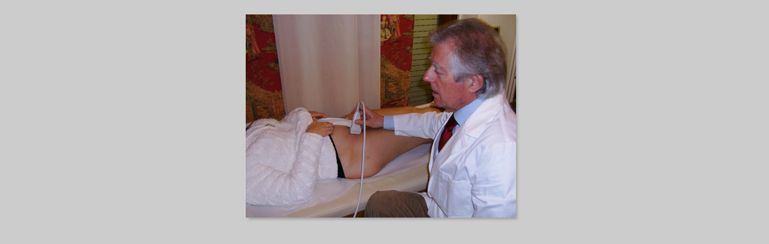

--- FILE ---
content_type: text/html
request_url: http://www.morlupi.it/photogallery/pages/DottMorlpuli%20(8).htm
body_size: 1350
content:
<html>
<head>
<link href="../images/galleryStyle.css" rel="stylesheet" type="text/css">
<script>

function ifExistsWrite(str){
	var re = new RegExp ('\"', 'gi') ;
	var newstr = str.replace(re, '&quot;');
	if (newstr != "")
		document.write(newstr+"<br>");
}

</script>
</head>
<body bgcolor="#CCCCCC" marginheight=0 marginwidth=0 leftmargin=0 topmargin=0>
<br>

<table width=100%>
<tr><td align=middle valign=top>

<table>
<tr><td align=middle valign=top >
<table cellpadding=0 cellspacing=0 border=0 >
<tr>
<td valign=top>
<img src="../images/DottMorlpuli%20(8).JPG"   alt="DottMorlpuli (8)" style="border:0pt solid white"><br>
</td>
<td valign=top background="../images/ds_rt.gif">
<img src="../images/ds_top_rt.gif">
</td>
</tr>
<tr>
<td background="../images/ds_bot.gif">
<img src="../images/ds_bot_lt.gif"><br>
</td>
<td valign=top>
<img src="../images/ds_bot_corner.gif"><br>
</td>
</tr>
</table>
</td>
</tr>
</table>

<table>
<tr><td align=middle valign=top >
<table cellpadding=0 cellspacing=0 border=0 >
<tr>
<td align=middle>
<div id="imageInfo">
<div class="content">
<script>
ifExistsWrite("");
ifExistsWrite("");
ifExistsWrite("");
ifExistsWrite("");
ifExistsWrite("");
</script>
</div>
</div>
</td>
</tr>
</table>
</td>
</tr>
</table>

</td>
</tr>
</table>

</body>